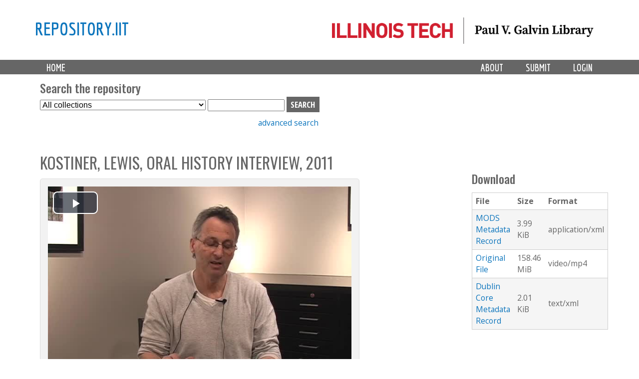

--- FILE ---
content_type: text/html; charset=utf-8
request_url: https://repository.iit.edu/islandora/object/islandora%3A1000895
body_size: 7308
content:
<!-- IIT EDIT: commented out lines 37-79 to remove current collection from dropdown -->

<!DOCTYPE html>
<!--[if lt IE 7]><html class="lt-ie9 lt-ie8 lt-ie7" lang="en" dir="ltr"><![endif]-->
<!--[if IE 7]><html class="lt-ie9 lt-ie8" lang="en" dir="ltr"><![endif]-->
<!--[if IE 8]><html class="lt-ie9" lang="en" dir="ltr"><![endif]-->
<!--[if gt IE 8]><!--><html lang="en" dir="ltr" prefix="content: http://purl.org/rss/1.0/modules/content/ dc: http://purl.org/dc/terms/ foaf: http://xmlns.com/foaf/0.1/ og: http://ogp.me/ns# rdfs: http://www.w3.org/2000/01/rdf-schema# sioc: http://rdfs.org/sioc/ns# sioct: http://rdfs.org/sioc/types# skos: http://www.w3.org/2004/02/skos/core# xsd: http://www.w3.org/2001/XMLSchema#"><!--<![endif]-->
<head>
   <!-- Google Analytics GA4 tag (gtag.js) -->
<script async src="https://www.googletagmanager.com/gtag/js?id=G-DFKC372N9K"></script>
<script>
  window.dataLayer = window.dataLayer || [];
  function gtag(){dataLayer.push(arguments);}
  gtag('js', new Date());

  gtag('config', 'G-DFKC372N9K');
</script>
<meta charset="utf-8" />
<meta name="Generator" content="Drupal 7 (http://drupal.org)" />
<link rel="shortcut icon" href="https://repository.iit.edu/sites/default/files/favicon.ico" type="image/vnd.microsoft.icon" />
<meta name="viewport" content="width=device-width, initial-scale=1.0, user-scalable=yes" />
<meta name="MobileOptimized" content="width" />
<meta name="HandheldFriendly" content="1" />
<meta name="apple-mobile-web-app-capable" content="yes" />
<title>Kostiner, Lewis, Oral History Interview, 2011 | repository.iit</title>
<style type="text/css" media="all">
@import url("https://repository.iit.edu/modules/system/system.base.css?szypgy");
@import url("https://repository.iit.edu/modules/system/system.menus.css?szypgy");
@import url("https://repository.iit.edu/modules/system/system.messages.css?szypgy");
@import url("https://repository.iit.edu/modules/system/system.theme.css?szypgy");
</style>
<style type="text/css" media="all">
@import url("https://repository.iit.edu/modules/comment/comment.css?szypgy");
@import url("https://repository.iit.edu/modules/field/theme/field.css?szypgy");
@import url("https://repository.iit.edu/sites/all/modules/islandora/css/islandora.base.css?szypgy");
@import url("https://repository.iit.edu/sites/all/modules/islandora/css/islandora.theme.css?szypgy");
@import url("https://repository.iit.edu/sites/all/modules/islandora_solution_pack_audio/css/islandora_audio.theme.css?szypgy");
@import url("https://repository.iit.edu/sites/all/modules/islandora_solution_pack_collection/css/islandora_basic_collection.base.css?szypgy");
@import url("https://repository.iit.edu/sites/all/modules/islandora_solution_pack_collection/css/islandora_basic_collection.theme.css?szypgy");
@import url("https://repository.iit.edu/sites/all/modules/islandora_solution_pack_image-7.x-1.10/css/islandora_basic_image.theme.css?szypgy");
@import url("https://repository.iit.edu/sites/all/modules/islandora_batch-7.x-1.10/css/views_table_contextual_links_fix.css?szypgy");
@import url("https://repository.iit.edu/sites/all/modules/islandora_bookmark/css/islandora_bookmark.css?szypgy");
@import url("https://repository.iit.edu/sites/all/modules/islandora_solution_pack_large_image/css/islandora_large_image.theme.css?szypgy");
@import url("https://repository.iit.edu/sites/all/modules/islandora_solution_pack_newspaper/css/islandora_newspaper.base.css?szypgy");
@import url("https://repository.iit.edu/sites/all/modules/islandora_solution_pack_newspaper/css/islandora_newspaper.theme.css?szypgy");
@import url("https://repository.iit.edu/sites/all/modules/islandora_solution_pack_pdf-7.x-1.10/css/islandora_pdf.theme.css?szypgy");
@import url("https://repository.iit.edu/sites/all/modules/islandora_solr_search/css/islandora_solr.base.css?szypgy");
@import url("https://repository.iit.edu/sites/all/modules/islandora_solr_content_type/css/islandora_solr_content_type.css?szypgy");
@import url("https://repository.iit.edu/sites/all/modules/islandora_solr_metadata/css/islandora_solr_metadata.css?szypgy");
@import url("https://repository.iit.edu/sites/all/modules/islandora_solution_pack_video/css/islandora_video.theme.css?szypgy");
@import url("https://repository.iit.edu/modules/node/node.css?szypgy");
@import url("https://repository.iit.edu/modules/search/search.css?szypgy");
@import url("https://repository.iit.edu/modules/user/user.css?szypgy");
@import url("https://repository.iit.edu/sites/all/modules/views/css/views.css?szypgy");
</style>
<style type="text/css" media="all">
@import url("https://repository.iit.edu/sites/all/modules/colorbox/styles/default/colorbox_style.css?szypgy");
@import url("https://repository.iit.edu/sites/all/modules/ctools/css/ctools.css?szypgy");
@import url("https://repository.iit.edu/sites/all/libraries/video-js/video-js.css?szypgy");
@import url("https://repository.iit.edu/sites/all/modules/islandora_videojs/css/videojs_responsive.css?szypgy");
@import url("https://repository.iit.edu/sites/all/modules/islandora_solution_pack_compound/css/islandora_compound_object.block.css?szypgy");
</style>
<style type="text/css" media="screen">
@import url("https://repository.iit.edu/sites/all/themes/adaptivetheme/at_core/css/at.layout.css?szypgy");
@import url("https://repository.iit.edu/sites/all/themes/islandora_iit/css/global.base.css?szypgy");
@import url("https://repository.iit.edu/sites/all/themes/islandora_iit/css/global.styles.css?szypgy");
</style>
<link type="text/css" rel="stylesheet" href="https://repository.iit.edu/sites/default/files/adaptivetheme/islandora_iit_files/islandora_iit.responsive.layout.css?szypgy" media="only screen" />
<link type="text/css" rel="stylesheet" href="https://repository.iit.edu/sites/all/themes/islandora_iit/css/responsive.custom.css?szypgy" media="only screen" />
<link type="text/css" rel="stylesheet" href="https://repository.iit.edu/sites/all/themes/islandora_iit/css/responsive.smalltouch.portrait.css?szypgy" media="only screen and (max-width:320px)" />
<link type="text/css" rel="stylesheet" href="https://repository.iit.edu/sites/all/themes/islandora_iit/css/responsive.smalltouch.landscape.css?szypgy" media="only screen and (min-width:321px) and (max-width:580px)" />
<link type="text/css" rel="stylesheet" href="https://repository.iit.edu/sites/all/themes/islandora_iit/css/responsive.tablet.portrait.css?szypgy" media="only screen and (min-width:581px) and (max-width:768px)" />
<link type="text/css" rel="stylesheet" href="https://repository.iit.edu/sites/all/themes/islandora_iit/css/responsive.tablet.landscape.css?szypgy" media="only screen and (min-width:769px) and (max-width:1024px)" />
<link type="text/css" rel="stylesheet" href="https://repository.iit.edu/sites/all/themes/islandora_iit/css/responsive.desktop.css?szypgy" media="only screen and (min-width:1025px)" />

<!--[if lt IE 9]>
<style type="text/css" media="screen">
@import url("https://repository.iit.edu/sites/default/files/adaptivetheme/islandora_iit_files/islandora_iit.lt-ie9.layout.css?szypgy");
</style>
<![endif]-->
<script type="text/javascript" src="//code.jquery.com/jquery-1.8.3.min.js"></script>
<script type="text/javascript">
<!--//--><![CDATA[//><!--
window.jQuery || document.write("<script src='/sites/all/modules/jquery_update/replace/jquery/1.8/jquery.min.js'>\x3C/script>")
//--><!]]>
</script>
<script type="text/javascript" src="https://repository.iit.edu/misc/jquery-extend-3.4.0.js?v=1.8.3"></script>
<script type="text/javascript" src="https://repository.iit.edu/misc/jquery-html-prefilter-3.5.0-backport.js?v=1.8.3"></script>
<script type="text/javascript" src="https://repository.iit.edu/misc/jquery.once.js?v=1.2"></script>
<script type="text/javascript" src="https://repository.iit.edu/misc/drupal.js?szypgy"></script>
<script type="text/javascript" src="https://repository.iit.edu/sites/all/libraries/colorbox/jquery.colorbox-min.js?szypgy"></script>
<script type="text/javascript" src="https://repository.iit.edu/sites/all/modules/colorbox/js/colorbox.js?szypgy"></script>
<script type="text/javascript" src="https://repository.iit.edu/sites/all/modules/colorbox/styles/default/colorbox_style.js?szypgy"></script>
<script type="text/javascript" src="https://repository.iit.edu/sites/all/modules/colorbox/js/colorbox_load.js?szypgy"></script>
<script type="text/javascript" src="https://repository.iit.edu/misc/form.js?szypgy"></script>
<script type="text/javascript" src="https://repository.iit.edu/misc/collapse.js?szypgy"></script>
<script type="text/javascript" src="https://repository.iit.edu/sites/all/modules/islandora_solr_search/js/truncation-toggle.js?szypgy"></script>
<script type="text/javascript" src="https://repository.iit.edu/sites/all/libraries/video-js/video.js?szypgy"></script>
<script type="text/javascript">
<!--//--><![CDATA[//><!--
jQuery.extend(Drupal.settings, {"basePath":"\/","pathPrefix":"","setHasJsCookie":0,"ajaxPageState":{"theme":"islandora_iit","theme_token":"SwsPqGN8VZmEtfmN5ZAomUAZaMoRRkKUs4M2uTIXwbU","js":{"\/\/code.jquery.com\/jquery-1.8.3.min.js":1,"0":1,"misc\/jquery-extend-3.4.0.js":1,"misc\/jquery-html-prefilter-3.5.0-backport.js":1,"misc\/jquery.once.js":1,"misc\/drupal.js":1,"sites\/all\/libraries\/colorbox\/jquery.colorbox-min.js":1,"sites\/all\/modules\/colorbox\/js\/colorbox.js":1,"sites\/all\/modules\/colorbox\/styles\/default\/colorbox_style.js":1,"sites\/all\/modules\/colorbox\/js\/colorbox_load.js":1,"misc\/form.js":1,"misc\/collapse.js":1,"sites\/all\/modules\/islandora_solr_search\/js\/truncation-toggle.js":1,"sites\/all\/libraries\/video-js\/video.js":1},"css":{"modules\/system\/system.base.css":1,"modules\/system\/system.menus.css":1,"modules\/system\/system.messages.css":1,"modules\/system\/system.theme.css":1,"modules\/comment\/comment.css":1,"modules\/field\/theme\/field.css":1,"sites\/all\/modules\/islandora\/css\/islandora.base.css":1,"sites\/all\/modules\/islandora\/css\/islandora.theme.css":1,"sites\/all\/modules\/islandora_solution_pack_audio\/css\/islandora_audio.theme.css":1,"sites\/all\/modules\/islandora_solution_pack_collection\/css\/islandora_basic_collection.base.css":1,"sites\/all\/modules\/islandora_solution_pack_collection\/css\/islandora_basic_collection.theme.css":1,"sites\/all\/modules\/islandora_solution_pack_image-7.x-1.10\/css\/islandora_basic_image.theme.css":1,"sites\/all\/modules\/islandora_batch-7.x-1.10\/css\/views_table_contextual_links_fix.css":1,"sites\/all\/modules\/islandora_bookmark\/css\/islandora_bookmark.css":1,"sites\/all\/modules\/islandora_solution_pack_large_image\/css\/islandora_large_image.theme.css":1,"sites\/all\/modules\/islandora_solution_pack_newspaper\/css\/islandora_newspaper.base.css":1,"sites\/all\/modules\/islandora_solution_pack_newspaper\/css\/islandora_newspaper.theme.css":1,"sites\/all\/modules\/islandora_solution_pack_pdf-7.x-1.10\/css\/islandora_pdf.theme.css":1,"sites\/all\/modules\/islandora_solr_search\/css\/islandora_solr.base.css":1,"sites\/all\/modules\/islandora_solr_content_type\/css\/islandora_solr_content_type.css":1,"sites\/all\/modules\/islandora_solr_metadata\/css\/islandora_solr_metadata.css":1,"sites\/all\/modules\/islandora_solution_pack_video\/css\/islandora_video.theme.css":1,"modules\/node\/node.css":1,"modules\/search\/search.css":1,"modules\/user\/user.css":1,"sites\/all\/modules\/views\/css\/views.css":1,"sites\/all\/modules\/colorbox\/styles\/default\/colorbox_style.css":1,"sites\/all\/modules\/ctools\/css\/ctools.css":1,"sites\/all\/libraries\/video-js\/video-js.css":1,"sites\/all\/modules\/islandora_videojs\/css\/videojs_responsive.css":1,"sites\/all\/modules\/islandora_solution_pack_compound\/css\/islandora_compound_object.block.css":1,"sites\/all\/themes\/adaptivetheme\/at_core\/css\/at.layout.css":1,"sites\/all\/themes\/islandora_iit\/css\/global.base.css":1,"sites\/all\/themes\/islandora_iit\/css\/global.styles.css":1,"public:\/\/adaptivetheme\/islandora_iit_files\/islandora_iit.responsive.layout.css":1,"sites\/all\/themes\/islandora_iit\/css\/responsive.custom.css":1,"sites\/all\/themes\/islandora_iit\/css\/responsive.smalltouch.portrait.css":1,"sites\/all\/themes\/islandora_iit\/css\/responsive.smalltouch.landscape.css":1,"sites\/all\/themes\/islandora_iit\/css\/responsive.tablet.portrait.css":1,"sites\/all\/themes\/islandora_iit\/css\/responsive.tablet.landscape.css":1,"sites\/all\/themes\/islandora_iit\/css\/responsive.desktop.css":1,"public:\/\/adaptivetheme\/islandora_iit_files\/islandora_iit.lt-ie9.layout.css":1}},"colorbox":{"opacity":"0.85","current":"{current} of {total}","previous":"\u00ab Prev","next":"Next \u00bb","close":"Close","maxWidth":"98%","maxHeight":"98%","fixed":true,"mobiledetect":true,"mobiledevicewidth":"480px","file_public_path":"\/sites\/default\/files","specificPagesDefaultValue":"admin*\nimagebrowser*\nimg_assist*\nimce*\nnode\/add\/*\nnode\/*\/edit\nprint\/*\nprintpdf\/*\nsystem\/ajax\nsystem\/ajax\/*"},"urlIsAjaxTrusted":{"\/search\/node":true,"\/islandora\/object\/islandora%3A1000895":true},"adaptivetheme":{"islandora_iit":{"layout_settings":{"bigscreen":"three-col-grail","tablet_landscape":"three-col-grail","tablet_portrait":"one-col-vert","smalltouch_landscape":"one-col-vert","smalltouch_portrait":"one-col-stack"},"media_query_settings":{"bigscreen":"only screen and (min-width:1025px)","tablet_landscape":"only screen and (min-width:769px) and (max-width:1024px)","tablet_portrait":"only screen and (min-width:581px) and (max-width:768px)","smalltouch_landscape":"only screen and (min-width:321px) and (max-width:580px)","smalltouch_portrait":"only screen and (max-width:320px)"}}}});
//--><!]]>
</script>
<!--[if lt IE 9]>
<script src="https://repository.iit.edu/sites/all/themes/adaptivetheme/at_core/scripts/html5.js?szypgy"></script>
<![endif]-->
</head>
<body class="html not-front not-logged-in one-sidebar sidebar-second page-islandora page-islandora-object page-islandora-object-islandora1000895 atr-7.x-3.x atv-7.x-3.4">
  <div id="skip-link" class="nocontent">
    <a href="#main-content" class="element-invisible element-focusable">Skip to main content</a>
  </div>
    <link rel="stylesheet" href="https://use.fontawesome.com/releases/v5.3.1/css/all.css" integrity="sha384-mzrmE5qonljUremFsqc01SB46JvROS7bZs3IO2EmfFsd15uHvIt+Y8vEf7N7fWAU" crossorigin="anonymous">


<div id="page-wrapper">
  

    <!-- !Leaderboard Region -->
        
    <!-- Header -->
    <!-- replace AdaptiveTheme header with template file in theme directory to link logo to Galvin site -->
<header id="header" class="clearfix" role="banner">

              <!-- !Branding -->
        <div class="container" id="branding">

                      <div id="logo">
              <a href="https://library.iit.edu" class="active"><img class="site-logo" typeof="foaf:Image" src="https://repository.iit.edu/sites/all/themes/islandora_iit/images/PVGLIBRARY_horizontal.png" alt="repository.iit"></a>            </div>
          
                      <!-- !Site name and Slogan -->
            <div class="h-group" id="name-and-slogan">

                              <h1 id="site-name"><a href="/" title="Home page" class="active">repository.iit</a></h1>
              
              
            </div>
          
        </div>
      
      <!-- !Header Region -->
      
    </header>


    <!-- !Navigation -->
    <div id="menu-bar" class="nav clearfix"><nav id="block-system-main-menu" class="block block-system block-menu menu-wrapper menu-bar-wrapper clearfix odd first last block-count-1 block-region-menu-bar block-main-menu"  role="navigation">  
      <h2 class="element-invisible block-title">Main menu</h2>
  
  <ul class="menu primary-menu clearfix container"><li class="first leaf menu-depth-1 menu-item-219"><a href="/" title="">Home</a></li><li class="leaf menu-depth-1 menu-item-900"><a href="/user/login" title="">Login</a></li><li class="leaf menu-depth-1 menu-item-687"><a href="/submission">Submit</a></li><li class="last leaf menu-depth-1 menu-item-685"><a href="/policy">About</a></li></ul>
  </nav></div>        <div id="page" class="container page">
    <!-- !Breadcrumbs -->
    <?php// if ($breadcrumb): print $breadcrumb; endif; ?>

    <!-- !Messages and Help -->
        
    <!-- !Secondary Content Region -->
    <div class="region region-secondary-content"><div class="region-inner clearfix"><section id="block-islandora-collection-search-islandora-collection-search" class="block block-islandora-collection-search odd first block-count-2 block-region-secondary-content block-islandora-collection-search" ><div class="block-inner clearfix">  
      <h2 class="block-title">Search the repository</h2>
  
  <div class="block-content content"><form action="/islandora/object/islandora%3A1000895" method="post" id="islandora-collection-search-form" accept-charset="UTF-8"><div><div class="container-inline form-wrapper" id="edit-simple"><div class="form-item form-type-select form-item-collection-select">
  <label class="element-invisible" for="edit-collection-select">Select Collection </label>
 <select id="edit-collection-select" name="collection_select" class="form-select"><option value="all" selected="selected">All collections</option><option value="islandora:ir">Institutional Repository</option><option value="islandora:uasc">University Archives and Special Collections</option></select>
</div>
<div class="form-item form-type-textfield form-item-islandora-simple-search-query">
  <label class="element-invisible" for="edit-islandora-simple-search-query">Search box </label>
 <input type="text" id="edit-islandora-simple-search-query" name="islandora_simple_search_query" value="" size="15" maxlength="128" class="form-text" />
</div>
<input type="submit" id="edit-submit" name="op" value="search" class="form-submit" /></div><input type="hidden" name="form_build_id" value="form-xm2EbZBsOiF2_CAkMm9U-1U5D7Ls21Z3Pl9v48AGtEY" />
<input type="hidden" name="form_id" value="islandora_collection_search_form" />
</div></form></div>
  </div></section><div id="block-block-23" class="block block-block no-title even last block-count-3 block-region-secondary-content block-23" ><div class="block-inner clearfix">  
  
  <div class="block-content content"><p><a href="https://repository.iit.edu/advanced-search">advanced search</a></p>
</div>
  </div></div></div></div>
    <div id="columns" class="columns clearfix">
      <main id="content-column" class="content-column" role="main">
        <div class="content-inner">

          <!-- !Highlighted region -->
          
          <section id="main-content">

            
            <!-- !Main Content Header -->
                          <header id="main-content-header" class="clearfix">

                                  <h1 id="page-title">
                    Kostiner, Lewis, Oral History Interview, 2011                  </h1>
                
                
              </header>
            
            <!-- !Main Content -->
                          <div id="content" class="region">
                <div id="block-system-main" class="block block-system no-title odd first block-count-4 block-region-content block-main" >  
  
  
<!-- IIT edits to 'In collections' link-->

<div class="islandora-video-object islandora" vocab="http://schema.org/" prefix="dcterms: http://purl.org/dc/terms/" typeof="VideoObject">
  <div class="islandora-video-content-wrapper clearfix">
          <div class="islandora-video-content">
        <video id="islandora_videojs"   class="video-js vjs-default-skin"
      controls
  preload="auto"
      poster="https://repository.iit.edu/islandora/object/islandora%3A1000895/datastream/TN/view"
        data-setup='{"fluid": true}'
    >
      <source src="/islandora/object/islandora%3A1000895/datastream/MP4/view" type='video/mp4'>
  </video>
      </div>
      </div>
  <div class="islandora-video-metadata">
      <div class="islandora-solr-metadata-sidebar">
          <h2>Description        </h2>
              <p property="description"><p><span class="toggle-wrapper"><span>Video interview with Lewis Kostiner, who received an MS in Design from the Institute of Design in 1974. Kostiner recounts his experiences as an undergraduate student at the Rhode Island School of Design under Harry Callahan and Aaron Siskind, as well as at ID as a graduate student under Arthur... <a href="#" class="toggler">Show more</a></span><span>Video interview with Lewis Kostiner, who received an MS in Design from the Institute of Design in 1974. Kostiner recounts his experiences as an undergraduate student at the Rhode Island School of Design under Harry Callahan and Aaron Siskind, as well as at ID as a graduate student under Arthur Siegel. Running time is 13:12 minutes. <a href="#" class="toggler">Show less</a></span></span></p>
</p>
            </div>
          <div>
        <h2>In collections</h2>
        <ul>
                  <li>
                <!-- IIT edit replaces link to default collection view with SOLR query -->
            <a href="/islandora/search/?type=edismax&amp;cp=islandora%3Aid">Institute of Design</a> <!-- end IIT edit -->
        </li>
                  </ul>
      </div>
        <!-- edit to remove collapse functionality on item metadata display -->
<fieldset class="islandora islandora-metadata">
  <legend><span class="fieldset-legend">Details</span></legend>
  <div class="fieldset-wrapper">
    <dl xmlns:dcterms="http://purl.org/dc/terms/" class="islandora-inline-metadata islandora-metadata-fields">
                    <dt class=" first">
          Department        </dt>
        <dd class=" first">
          <p><a href="/islandora/search?type=dismax&amp;f%5B0%5D=mods_name_corporate_namePart_s%3AIllinois%5C%20Tech%5C%20Libraries">Illinois Tech Libraries</a></p>
        </dd>
                      <dt class="">
          Title        </dt>
        <dd class="">
          <p>Kostiner, Lewis, Oral History Interview, 2011</p>
        </dd>
                      <dt class="">
          Institution        </dt>
        <dd class="">
          <p>Illinois Institute of Technology</p>
        </dd>
                      <dt class="">
          Creator(s)        </dt>
        <dd class="">
          <p><a href="/islandora/search?type=dismax&amp;f%5B0%5D=mods_name_creator_namePart_ms%3AKostiner%2C%5C%20Lewis%5C%20S.%2C%5C%201950%5C-">Kostiner, Lewis S., 1950-</a><br /><a href="/islandora/search?type=dismax&amp;f%5B0%5D=mods_name_creator_namePart_ms%3AWalker%2C%5C%20Dale">Walker, Dale</a><br /><a href="/islandora/search?type=dismax&amp;f%5B0%5D=mods_name_creator_namePart_ms%3AKuruna%2C%5C%20Daniel">Kuruna, Daniel</a></p>
        </dd>
                      <dt class="">
          Date        </dt>
        <dd class="">
          <p>2011-05-01</p>
        </dd>
                      <dt class="">
          Description        </dt>
        <dd class="">
          <p><span class="toggle-wrapper"><span>Video interview with Lewis Kostiner, who received an MS in Design from the Institute of Design in 1974. Kostiner recounts his experiences as an undergraduate student at the Rhode Island School of... <a href="#" class="toggler">Show more</a></span><span>Video interview with Lewis Kostiner, who received an MS in Design from the Institute of Design in 1974. Kostiner recounts his experiences as an undergraduate student at the Rhode Island School of Design under Harry Callahan and Aaron Siskind, as well as at ID as a graduate student under Arthur Siegel. Running time is 13:12 minutes. <a href="#" class="toggler">Show less</a></span></span></p>
        </dd>
                      <dt class="">
          Type        </dt>
        <dd class="">
          <p>Interview<br />
Moving image</p>
        </dd>
                      <dt class="">
          File type        </dt>
        <dd class="">
          <p>video/mp4</p>
        </dd>
                      <dt class="">
          Subject        </dt>
        <dd class="">
          <p><a href="/islandora/search?type=dismax&amp;f%5B0%5D=mods_subject_topic_ms%3AIllinois%5C%20Institute%5C%20of%5C%20Technology.%5C%20Institute%5C%20of%5C%20Design">Illinois Institute of Technology. Institute of Design</a><br /><a href="/islandora/search?type=dismax&amp;f%5B0%5D=mods_subject_topic_ms%3AIllinois%5C%20Institute%5C%20of%5C%20Technology.%5C%20Institute%5C%20of%5C%20Design%5C-%5C-Alumni%5C%20and%5C%20alumnae">Illinois Institute of Technology. Institute of Design--Alumni and alumnae</a><br /><a href="/islandora/search?type=dismax&amp;f%5B0%5D=mods_subject_topic_ms%3APhotography">Photography</a><br /><a href="/islandora/search?type=dismax&amp;f%5B0%5D=mods_subject_topic_ms%3ASiegel%2C%5C%20Arthur%5C%20S.">Siegel, Arthur S.</a><br /><a href="/islandora/search?type=dismax&amp;f%5B0%5D=mods_subject_topic_ms%3AWinogrand%2C%5C%20Garry%2C%5C%201928%5C-1984">Winogrand, Garry, 1928-1984</a><br /><a href="/islandora/search?type=dismax&amp;f%5B0%5D=mods_subject_topic_ms%3ASiskind%2C%5C%20Aaron">Siskind, Aaron</a><br /><a href="/islandora/search?type=dismax&amp;f%5B0%5D=mods_subject_topic_ms%3ACallahan%2C%5C%20Harry%5C%20M.">Callahan, Harry M.</a><br /><a href="/islandora/search?type=dismax&amp;f%5B0%5D=mods_subject_topic_ms%3AWinningham%2C%5C%20Geoff">Winningham, Geoff</a><br /><a href="/islandora/search?type=dismax&amp;f%5B0%5D=mods_subject_topic_ms%3AKostiner%2C%5C%20Lewis%5C%20S.%2C%5C%201950%5C-">Kostiner, Lewis S., 1950-</a></p>
        </dd>
                      <dt class="">
          Coverage        </dt>
        <dd class="">
          <p><a href="/islandora/search?type=dismax&amp;f%5B0%5D=mods_subject_geographic_s%3AChicago%5C%20%5C%28Ill.%5C%29">Chicago (Ill.)</a></p>
        </dd>
                      <dt class="">
          Rights        </dt>
        <dd class="">
          <p>In Copyright<br /><a href="http://rightsstatements.org/vocab/InC/1.0/">http://rightsstatements.org/vocab/InC/1.0/</a></p>
        </dd>
                      <dt class="">
          Identifier        </dt>
        <dd class="">
          <p><a href="http://hdl.handle.net/10560/islandora:1000895">http://hdl.handle.net/10560/islandora:1000895</a></p>
        </dd>
                      <dt class="">
          Part of        </dt>
        <dd class="">
          <p><a href="/islandora/search?type=dismax&amp;f%5B0%5D=mods_relatedItem_host_titleInfo_title_s%3AInstitute%5C%20of%5C%20Design%5C%20Photography%5C%20Oral%5C%20History%5C%20Project%2C%5C%202011">Institute of Design Photography Oral History Project, 2011</a></p>
        </dd>
                      <dt class="">
          Location        </dt>
        <dd class="">
          <p>008.05.01, Institute of Design Photography Oral History Project, 2011, University Archives and Special Collections, Paul V. Galvin Library, Illinois Institute of Technology.</p>
        </dd>
                      <dt class="">
          Link to finding aid        </dt>
        <dd class="">
          <p><a href="http://findingaids.archives.iit.edu/repositories/2/resources/1764">http://findingaids.archives.iit.edu/repositories/2/resources/1764</a></p>
        </dd>
                  </dl>
  </div>
</fieldset>
  </div>
</div>
  </div><div id="block-islandora-rightsstatements-islandora-rightsstatements-badge" class="block block-islandora-rightsstatements no-title even last block-count-5 block-region-content block-islandora-rightsstatements-badge" >  
  
  <a href="http://rightsstatements.org/vocab/InC/1.0/" target="_blank"><img typeof="foaf:Image" class="image-style-none" src="https://repository.iit.edu/sites/all/modules/islandora_badges-1/modules/rightsstatements/images/buttons/InC.dark-white-interior.png" height="20" alt="&lt;p&gt;&lt;/p&gt;&lt;p&gt;&lt;/p&gt;" /></a>
  </div>              </div>
            
            <!-- !Feed Icons -->
            
            
          </section><!-- /end #main-content -->

          <!-- !Content Aside Region-->
          
        </div><!-- /end .content-inner -->
      </main><!-- /end #content-column -->

      <!-- !Sidebar Regions -->
            <div class="region region-sidebar-second sidebar"><div class="region-inner clearfix"><div id="block-islandora-blocks-datastreams" class="block block-islandora-blocks no-title odd first last block-count-6 block-region-sidebar-second block-datastreams" ><div class="block-inner clearfix">  
  
  <div class="block-content content">
    <fieldset>
        <legend><span class="fieldset-legend">Download</span></legend>
        <div class="fieldset-wrapper">
            <table>
                <tr>
                    <!--<th><?php// print t('ID'); ?></th> -->
                    <th>
                        File                    </th>
                    <th>
                        Size                    </th>
                    <th>
                        Format                    </th>
                    <!-- <th><?php// print t('Created'); ?></th> -->
                </tr>
                
                                <!-- <td><?php// if(isset($value['created_date'])): ?><?php// print $value['created_date']; ?><?php// endif; ?></td> -->

                
                                <tr>
                    <td>
                                                <a href="/islandora/object/islandora%3A1000895/datastream/MODS/download">MODS Metadata Record</a>                                            </td>
                    <td>
                                                3.99 KiB                                            </td>
                    <td>
                                                application/xml                                            </td>
                </tr>

                                <!-- <td><?php// if(isset($value['created_date'])): ?><?php// print $value['created_date']; ?><?php// endif; ?></td> -->

                
                
                <tr>
                    <td>
                            <!-- checks to see if user has access to datastream by looking for the string href in $label_link -->
                                                        <!-- Prints link with a custom label and the datastream download path -->
                            <a href="/islandora/object/islandora%3A1000895/datastream/OBJ/download">Original File</a>                                                    </td>
                    <td>
                                                158.46 MiB                                            </td>
                    <td>
                                                video/mp4                                            </td>
                </tr>

                                <!-- <td><?php// if(isset($value['created_date'])): ?><?php// print $value['created_date']; ?><?php// endif; ?></td> -->

                
                                <!-- <td><?php// if(isset($value['created_date'])): ?><?php// print $value['created_date']; ?><?php// endif; ?></td> -->

                
                                <tr>
                    <td>
                                                <a href="/islandora/object/islandora%3A1000895/datastream/DC/download">Dublin Core Metadata Record</a>                                            </td>
                    <td>
                                                2.01 KiB                                            </td>
                    <td>
                                                text/xml                                            </td>
                </tr>

		                  <!-- <td><?php// if(isset($value['created_date'])): ?><?php// print $value['created_date']; ?><?php// endif; ?></td> -->

                
                                <!-- <td><?php// if(isset($value['created_date'])): ?><?php// print $value['created_date']; ?><?php// endif; ?></td> -->

                
                                <!-- <td><?php// if(isset($value['created_date'])): ?><?php// print $value['created_date']; ?><?php// endif; ?></td> -->

                            </table>
        </div>
    </fieldset>
</div>
  </div></div></div></div>
    </div><!-- /end #columns -->

    <!-- !Tertiary Content Region -->
      </div>
    <!-- !Footer -->
    <!-- add include to pull region--footer.tpl.php -->
    <footer id="iit-gf-wrapper">
    <div class="container clearfix" id="iit-gf-container">
        <div id="iit-gf-branding-wrapper"><a href="http://web.iit.edu" id="iit-gf-branding" title="Illinois Institute of Technology"><img alt="IIT Logo" src="https://repository.iit.edu/sites/all/themes/islandora_iit/images/footer-logo.svg" width="300" /></a>
            <div class="vcard" id="iit-gf-contact">
                <div class="fn org">Paul V. Galvin Library</div>
                <div class="adr">
                    <div class="street-address">35 West 33rd Street</div><span class="locality">Chicago</span>, <abbr class="region" title="Illinois">IL</abbr> <span class="postal-code">60616-3793</span></div>
                <div class="tel">312.567.6847</div>
            </div>
            <!-- end #iit-gf-contact -->
        </div>
        <!-- end #iit-gf-branding-wrapper -->
        <div class="logos"><a href="http://chicagocollections.org/" title="Chicago Collections"><img alt="Chicago Collections member Logo" src="https://repository.iit.edu/sites/all/themes/islandora_iit/images/cc_member_badge_white.png" /></a> <a href="http://guides.library.iit.edu/govdocs/" id="fdlp" title="Federal Depository Library Program"><img alt="Federal Depository Library Program Logo" src="https://repository.iit.edu/sites/all/themes/islandora_iit/images/fdlp-emblem-color.png" /></a></div>
        <div id="iit-gf-links">
            <ul>
                <li><a href="mailto:library@illinoistech.edu">library@illinoistech.edu</a></li>
                <li><a class="emergency-info-link" href="http://web.iit.edu/emergency" title="Emergency Information">Emergency Information</a></li>
                <li>&nbsp;</li>
                <!-- force other items down -->
                <li><a class="subtle-link" href="/?q=user">Staff Login</a></li>
            </ul>
        </div>
        <!-- end #iit-gf-links -->
    </div>
    <!-- end #iit-gf-container -->
</footer>
<!-- end #iit-gf-wrapper -->
    

</div>
  </body>
</html>


--- FILE ---
content_type: text/css
request_url: https://repository.iit.edu/sites/all/modules/islandora_videojs/css/videojs_responsive.css?szypgy
body_size: 154
content:
/* video-js responsiveness, will be applied to parent div coming from the video solution pack */
.islandora-video-content {
width: 100%;
max-width: 640px;
margin: 0 auto;
}
